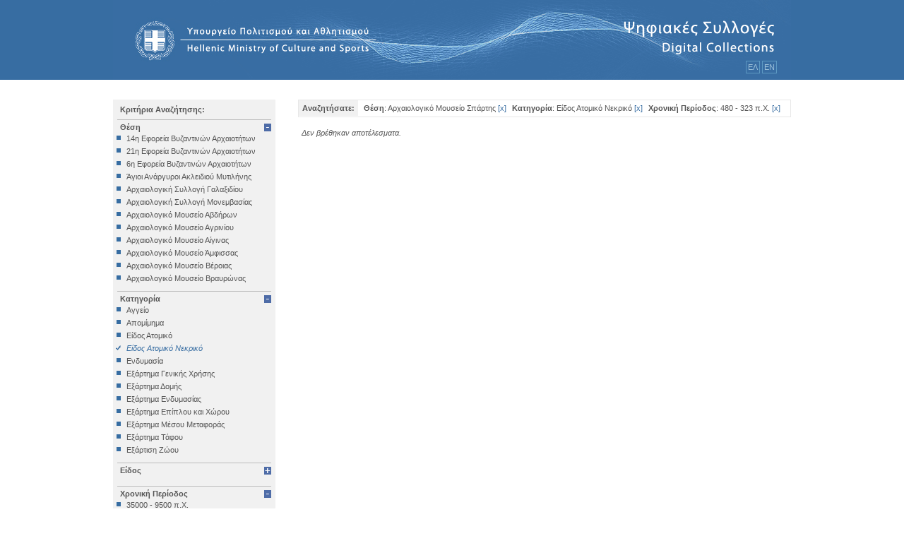

--- FILE ---
content_type: text/html; charset=utf-8
request_url: http://collections.culture.gr/SearchItems.aspx?LocationID=33&MainKindID=4&KindID=&periodstring=41
body_size: 35652
content:


<!DOCTYPE html PUBLIC "-//W3C//DTD XHTML 1.0 Transitional//EN" "http://www.w3.org/TR/xhtml1/DTD/xhtml1-transitional.dtd">

<html xmlns="http://www.w3.org/1999/xhtml" >
<head><title>

</title>
<script type="text/javascript" src="/jscript/jquery-1.3.2.js"></script>
<script type="text/javascript">
    var bgexpand = '/images/expand.gif';
    var bgcollapse = '/images/collapse.gif';

    function setClick(body_class, title_class, param) {
        var body = $("." + body_class);
        var title = $("." + title_class );

        if (window.location.href.match(new RegExp("[?&]" + param + "=(0*[1-9]+0*)+"))) {
            title.css("background-image", "url(" + bgcollapse + ")");
        }
        else {
            body.css("display", "none");
            title.css("background-image", "url(" + bgexpand + ")");
        }

        title.css("cursor", "pointer");

        title.click(function(event) {
            if (title.css('background-image').search(bgexpand) > -1 ) {
                title.css("background-image", "url(" + bgcollapse + ")" );
            }
            else {
                title.css("background-image", "url(" + bgexpand + ")");
            }
            body.animate({ height: "toggle", opacity: "toggle" }, 300);
        });
    }

    $(document).ready(function() {
        setClick("locationoption", "locationslistTitle", "LocationID");
        setClick("mainkindoption", "mainkindlistTitle", "MainKindID");
        setClick("kindoption", "kindlistTitle", "KindID");
        setClick("chronooption", "chronolistTitle", "periodstring");
    });

</script>


<link rel="Stylesheet" type="text/css" href="css/polemon.css" /><link rel="stylesheet" media="all" type="text/css" href="css/css_play.css" />
 
    <script language=javascript type="text/javascript" src="/jscript/polemon.js"></script>
    <script language=javascript type="text/javascript" src="/jscript/jquery-1.3.2.min.js"></script>
    <script language=javascript type="text/javascript" src="/jscript/jquery-ui-1.7.2.custom.min.js"></script>
    <script language=javascript type="text/javascript" src="/jscript/window.js"></script>
</head>
<body>
    <form name="aspnetForm" method="post" action="SearchItems.aspx?LocationID=33&amp;MainKindID=4&amp;KindID=&amp;periodstring=41" id="aspnetForm">
<div>
<input type="hidden" name="__WPPS" id="__WPPS" value="s" />
<input type="hidden" name="__VIEWSTATE" id="__VIEWSTATE" value="/[base64]/OsTwrAAUBABYCHwEFCs6Vzq/OtM6/z4I8KwAFAQAWAh8BBRbOp8+Bzr/Ovc6/zrvPjM6zzrfPg863FgVmZmZmZmQYAQUyY3RsMDAkUGxhY2Vob2xkZXJfbWFpbiRPYmplY3RzTGlzdDEkZGdTZWFyY2hSZXN1bHQPZ2RLXYglhsFOX8upm6FndgPBy+wD1g==" />
</div>

<div>

	<input type="hidden" name="__VIEWSTATEGENERATOR" id="__VIEWSTATEGENERATOR" value="893E52F4" />
	<input type="hidden" name="__EVENTVALIDATION" id="__EVENTVALIDATION" value="/wEWBAL3wMyyCAL16+epAQLa/o7mCQLVy8/cA8XsFdP67DSIKX3H8g51SMTJbqh4" />
</div>
    
    <div class="phtop"><div class="phtopinner">
    
    
            <a href="/Default.aspx">
     
    <img src="../images/header1.gif" border="0" /></a>
    <div class="outerlang"><div class="languages"><span class="languagePicker" onclick="redirectInGreek()" style="cursor:pointer">ΕΛ</span><span>   </span><span class="languagePicker" onclick="redirectInEnglish()" style="cursor:pointer">ΕΝ</span></div>
           
    </div></div></div>
    
        

<div class="userStateDiv">
    <div class="userState">
        
    
    
    <a id="ctl00_Placeholder_top_UserStatus_hpl_actions" class="topNav"></a>
    <a id="ctl00_Placeholder_top_UserStatus_hpl_watermark" class="topNav"></a>
    
    </div>
</div>
  
             
    <table class="maintbl" cellpadding=2 cellspacing=0>
   
    <tr>
    <td class="phleft">
       
        <div class="rightsidecontent">
        
                <script language="javascript">function updLocationsList() {var sel1 = document.getElementById("locationselected");for (var i=0;i < sel1.options.length; i++ ) {if (sel1.options[i].value == 33){sel1.selectedIndex = i;}}}function selLocation() {var locationvalue = '0';var sel = document.getElementById("locationselected");var selval = sel.options[sel.selectedIndex].value;if (selval!=0) {locationvalue = selval;}gotopage('/SearchItems.aspx?LocationID=' + locationvalue + '&MaterialID=&periodstring=41');return null;}</script><a class="SearchTitle">Κριτήρια Αναζήτησης:</a><a class="locationslistTitle">Θέση</a><div class="locationoption"><a class="nonselected" href='/SearchItems.aspx?LocationID=86&MainKindID=4&KindID=&periodstring=41'>14η Εφορεία Βυζαντινών Αρχαιοτήτων</a><a class="nonselected" href='/SearchItems.aspx?LocationID=50&MainKindID=4&KindID=&periodstring=41'>21η Εφορεία Βυζαντινών Αρχαιοτήτων</a><a class="nonselected" href='/SearchItems.aspx?LocationID=47&MainKindID=4&KindID=&periodstring=41'>6η Εφορεία Βυζαντινών Αρχαιοτήτων</a><a class="nonselected" href='/SearchItems.aspx?LocationID=52&MainKindID=4&KindID=&periodstring=41'>Άγιοι Ανάργυροι Ακλειδιού Μυτιλήνης</a><a class="nonselected" href='/SearchItems.aspx?LocationID=38&MainKindID=4&KindID=&periodstring=41'>Αρχαιολογική Συλλογή Γαλαξιδίου </a><a class="nonselected" href='/SearchItems.aspx?LocationID=25&MainKindID=4&KindID=&periodstring=41'>Αρχαιολογική Συλλογή Μονεμβασίας</a><a class="nonselected" href='/SearchItems.aspx?LocationID=45&MainKindID=4&KindID=&periodstring=41'>Αρχαιολογικό Μουσείο Αβδήρων</a><a class="nonselected" href='/SearchItems.aspx?LocationID=54&MainKindID=4&KindID=&periodstring=41'>Αρχαιολογικό Μουσείο Αγρινίου</a><a class="nonselected" href='/SearchItems.aspx?LocationID=89&MainKindID=4&KindID=&periodstring=41'>Αρχαιολογικό Μουσείο Αίγινας</a><a class="nonselected" href='/SearchItems.aspx?LocationID=37&MainKindID=4&KindID=&periodstring=41'>Αρχαιολογικό Μουσείο Άμφισσας</a><a class="nonselected" href='/SearchItems.aspx?LocationID=32&MainKindID=4&KindID=&periodstring=41'>Αρχαιολογικό Μουσείο Βέροιας</a><a class="nonselected" href='/SearchItems.aspx?LocationID=2&MainKindID=4&KindID=&periodstring=41'>Αρχαιολογικό Μουσείο Βραυρώνας</a><a class="nonselected" href='/SearchItems.aspx?LocationID=36&MainKindID=4&KindID=&periodstring=41'>Αρχαιολογικό Μουσείο Δελφών</a><a class="nonselected" href='/SearchItems.aspx?LocationID=44&MainKindID=4&KindID=&periodstring=41'>Αρχαιολογικό Μουσείο Ηγουμενίτσας</a><a class="nonselected" href='/SearchItems.aspx?LocationID=23&MainKindID=4&KindID=&periodstring=41'>Αρχαιολογικό Μουσείο Ηρακλείου</a><a class="nonselected" href='/SearchItems.aspx?LocationID=43&MainKindID=4&KindID=&periodstring=41'>Αρχαιολογικό Μουσείο Θεσσαλονίκης</a><a class="nonselected" href='/SearchItems.aspx?LocationID=7&MainKindID=4&KindID=&periodstring=41'>Αρχαιολογικό Μουσείο Θηβών</a><a class="nonselected" href='/SearchItems.aspx?LocationID=4&MainKindID=4&KindID=&periodstring=41'>Αρχαιολογικό Μουσείο Ιεράπετρας</a><a class="nonselected" href='/SearchItems.aspx?LocationID=19&MainKindID=4&KindID=&periodstring=41'>Αρχαιολογικό Μουσείο Κέας</a><a class="nonselected" href='/SearchItems.aspx?LocationID=90&MainKindID=4&KindID=&periodstring=41'>Αρχαιολογικό Μουσείο Κυθήρων</a><a class="nonselected" href='/SearchItems.aspx?LocationID=1&MainKindID=4&KindID=&periodstring=41'>Αρχαιολογικό Μουσείο Λάρισας</a><a class="nonselected" href='/SearchItems.aspx?LocationID=28&MainKindID=4&KindID=&periodstring=41'>Αρχαιολογικό Μουσείο Μεσσηνίας (Καλαμάτα)</a><a class="nonselected" href='/SearchItems.aspx?LocationID=21&MainKindID=4&KindID=&periodstring=41'>Αρχαιολογικό Μουσείο Μυστρά </a><a class="nonselected" href='/SearchItems.aspx?LocationID=15&MainKindID=4&KindID=&periodstring=41'>Αρχαιολογικό Μουσείο Ολυμπίας</a><a class="nonselected" href='/SearchItems.aspx?LocationID=34&MainKindID=4&KindID=&periodstring=41'>Αρχαιολογικό Μουσείο Πειραιά</a><a class="nonselected" href='/SearchItems.aspx?LocationID=88&MainKindID=4&KindID=&periodstring=41'>Αρχαιολογικό Μουσείο Πόρου</a><a class="nonselected" href='/SearchItems.aspx?LocationID=35&MainKindID=4&KindID=&periodstring=41'>Αρχαιολογικό Μουσείο Σαλαμίνας</a><a class="nonselected" href='/SearchItems.aspx?LocationID=24&MainKindID=4&KindID=&periodstring=41'>Αρχαιολογικό Μουσείο Σάμου</a><a class="nonselected" href='/SearchItems.aspx?LocationID=5&MainKindID=4&KindID=&periodstring=41'>Αρχαιολογικό Μουσείο Σητείας</a><a class="selected" href='/SearchItems.aspx?MainKindID=4&KindID=&periodstring=41'>Αρχαιολογικό Μουσείο Σπάρτης</a><a class="nonselected" href='/SearchItems.aspx?LocationID=31&MainKindID=4&KindID=&periodstring=41'>Αρχαιολογικό Μουσείο Χίου</a><a class="nonselected" href='/SearchItems.aspx?LocationID=42&MainKindID=4&KindID=&periodstring=41'>Βυζαντινό και Χριστιανικό Μουσείο</a><a class="nonselected" href='/SearchItems.aspx?LocationID=16&MainKindID=4&KindID=&periodstring=41'>Βυζαντινό Μουσείο Βέροιας</a><a class="nonselected" href='/SearchItems.aspx?LocationID=30&MainKindID=4&KindID=&periodstring=41'>Βυζαντινό Μουσείο Καστοριάς</a><a class="nonselected" href='/SearchItems.aspx?LocationID=27&MainKindID=4&KindID=&periodstring=41'>Βυζαντινό Μουσείο Φθιώτιδας (Υπάτη)</a><a class="nonselected" href='/SearchItems.aspx?LocationID=18&MainKindID=4&KindID=&periodstring=41'>Εθνικό Αρχαιολογικό Μουσείο</a><a class="nonselected" href='/SearchItems.aspx?LocationID=53&MainKindID=4&KindID=&periodstring=41'>Εξωκκλήσι Ταξιαρχών Κάτω Τρίτους</a><a class="nonselected" href='/SearchItems.aspx?LocationID=17&MainKindID=4&KindID=&periodstring=41'>Επιγραφικό Μουσείο</a><a class="nonselected" href='/SearchItems.aspx?LocationID=46&MainKindID=4&KindID=&periodstring=41'>Εφορεία Εναλίων Αρχαιοτήτων</a><a class="nonselected" href='/SearchItems.aspx?LocationID=61&MainKindID=4&KindID=&periodstring=41'>Ιερός Κοιμήσεως Δαμανδρίου Λέσβου</a><a class="nonselected" href='/SearchItems.aspx?LocationID=68&MainKindID=4&KindID=&periodstring=41'>Ιερός Ναός Αγίας Βαρβάρας Παμφίλων</a><a class="nonselected" href='/SearchItems.aspx?LocationID=85&MainKindID=4&KindID=&periodstring=41'>Ιερός Ναός Αγίας Μαρίνας</a><a class="nonselected" href='/SearchItems.aspx?LocationID=77&MainKindID=4&KindID=&periodstring=41'>Ιερός Ναός Αγίας Τριάδος Σιγρίου</a><a class="nonselected" href='/SearchItems.aspx?LocationID=69&MainKindID=4&KindID=&periodstring=41'>Ιερός Ναός Αγίου Αθανασίου Μυτιλήνης (Μητροπολιτικός)</a><a class="nonselected" href='/SearchItems.aspx?LocationID=70&MainKindID=4&KindID=&periodstring=41'>Ιερός Ναός Αγίου Αντωνίου Τριγώνα</a><a class="nonselected" href='/SearchItems.aspx?LocationID=72&MainKindID=4&KindID=&periodstring=41'>Ιερός Ναός Αγίου Βασιλείου Μόριας</a><a class="nonselected" href='/SearchItems.aspx?LocationID=55&MainKindID=4&KindID=&periodstring=41'>Ιερός Ναός Αγίου Βασιλείου Μόριας Λέσβου</a><a class="nonselected" href='/SearchItems.aspx?LocationID=73&MainKindID=4&KindID=&periodstring=41'>Ιερός Ναός Αγίου Γεωργίου Αληφαντών</a><a class="nonselected" href='/SearchItems.aspx?LocationID=67&MainKindID=4&KindID=&periodstring=41'>Ιερός Ναός Αγίου Γεωργίου Πολιχνίτου</a><a class="nonselected" href='/SearchItems.aspx?LocationID=56&MainKindID=4&KindID=&periodstring=41'>Ιερός Ναός Αγίου Δημητρίου Άγρας Λέσβου</a><a class="nonselected" href='/SearchItems.aspx?LocationID=84&MainKindID=4&KindID=&periodstring=41'>Ιερός Ναός Αγίου Θεράποντα Μυτιλήνης</a><a class="nonselected" href='/SearchItems.aspx?LocationID=74&MainKindID=4&KindID=&periodstring=41'>Ιερός Ναός Αγίου Παντελεήμονος Μυτιλήνης</a><a class="nonselected" href='/SearchItems.aspx?LocationID=75&MainKindID=4&KindID=&periodstring=41'>Ιερός Ναός Αγίου Παντελεήμονος Περάματος</a><a class="nonselected" href='/SearchItems.aspx?LocationID=58&MainKindID=4&KindID=&periodstring=41'>Ιερός Ναός Αγίου Προκοπίου Ιππείου Λέσβου</a><a class="nonselected" href='/SearchItems.aspx?LocationID=76&MainKindID=4&KindID=&periodstring=41'>Ιερός Ναός Αγίου Συμεών Μυτιλήνης</a><a class="nonselected" href='/SearchItems.aspx?LocationID=71&MainKindID=4&KindID=&periodstring=41'>Ιερός Ναός Αγίων Αποστόλων Μυτιλήνης</a><a class="nonselected" href='/SearchItems.aspx?LocationID=57&MainKindID=4&KindID=&periodstring=41'>Ιερός Ναός Αγίων Θεοδώρων Μυτιλήνης</a><a class="nonselected" href='/SearchItems.aspx?LocationID=78&MainKindID=4&KindID=&periodstring=41'>Ιερός Ναός Ευαγγελισμού της Θεοτόκου Ακλειδιού</a><a class="nonselected" href='/SearchItems.aspx?LocationID=59&MainKindID=4&KindID=&periodstring=41'>Ιερός Ναός Θεολόγου Νάπης</a><a class="nonselected" href='/SearchItems.aspx?LocationID=60&MainKindID=4&KindID=&periodstring=41'>Ιερός Ναός Θεοτόκου Ερεσού</a><a class="nonselected" href='/SearchItems.aspx?LocationID=79&MainKindID=4&KindID=&periodstring=41'>Ιερός Ναός Κοιμήσεως Θεοτόκου Δαμανδρίου</a><a class="nonselected" href='/SearchItems.aspx?LocationID=80&MainKindID=4&KindID=&periodstring=41'>Ιερός Ναός Κοιμήσεως Χρυσομαλλούσας Μυτιλήνης</a><a class="nonselected" href='/SearchItems.aspx?LocationID=81&MainKindID=4&KindID=&periodstring=41'>Ιερός Ναός Μεταμορφώσεως Σωτήρος Μεγαλοχωρίου</a><a class="nonselected" href='/SearchItems.aspx?LocationID=82&MainKindID=4&KindID=&periodstring=41'>Ιερός Ναός Ταξιαρχών Καγιανίου</a><a class="nonselected" href='/SearchItems.aspx?LocationID=83&MainKindID=4&KindID=&periodstring=41'>Ιερός Ναός Ταξιαρχών Μονής Πιθαρίου</a><a class="nonselected" href='/SearchItems.aspx?LocationID=66&MainKindID=4&KindID=&periodstring=41'>Ιερός Ναός Ταξιαρχών Παπάδου (Λέσβου)</a><a class="nonselected" href='/SearchItems.aspx?LocationID=51&MainKindID=4&KindID=&periodstring=41'>ΙΣΤ Εφορεία Προιστορικών και Κλασικών Αρχαιοτήτων</a><a class="nonselected" href='/SearchItems.aspx?LocationID=87&MainKindID=4&KindID=&periodstring=41'>ΚΣΤ΄Εφορεία Προϊστορικών και Κλασικών Αρχαιοτήτων</a><a class="nonselected" href='/SearchItems.aspx?LocationID=40&MainKindID=4&KindID=&periodstring=41'>Μονή Αρκαδίου Ρεθύμνου</a><a class="nonselected" href='/SearchItems.aspx?LocationID=41&MainKindID=4&KindID=&periodstring=41'>Μονή Βωσάκου Ρεθύμνου</a><a class="nonselected" href='/SearchItems.aspx?LocationID=39&MainKindID=4&KindID=&periodstring=41'>Μονή Πρέβελη Ρεθύμνου</a><a class="nonselected" href='/SearchItems.aspx?LocationID=22&MainKindID=4&KindID=&periodstring=41'>Μουσείο Βυζαντινού Πολιτισμού</a><a class="nonselected" href='/SearchItems.aspx?LocationID=62&MainKindID=4&KindID=&periodstring=41'>Μουσείο Μονής Λειμώνος</a><a class="nonselected" href='/SearchItems.aspx?LocationID=26&MainKindID=4&KindID=&periodstring=41'>Μουσείο Πύργου Πικουλάκη (Αρεόπολη)</a><a class="nonselected" href='/SearchItems.aspx?LocationID=29&MainKindID=4&KindID=&periodstring=41'>Νέο Αρχαιολογικό Μουσείο Πέλλας</a><a class="nonselected" href='/SearchItems.aspx?LocationID=3&MainKindID=4&KindID=&periodstring=41'>Νομισματικό Μουσείο</a><a class="nonselected" href='/SearchItems.aspx?LocationID=63&MainKindID=4&KindID=&periodstring=41'>Παλαιός Ναός Θεράποντα Μυτιλήνης</a><a class="nonselected" href='/SearchItems.aspx?LocationID=64&MainKindID=4&KindID=&periodstring=41'>Παρεκκλήσιο Μονής Δαμανδρίου</a><a class="nonselected" href='/SearchItems.aspx?LocationID=65&MainKindID=4&KindID=&periodstring=41'>Συλλογή Μητροπολιτικού Οίκου</a></div><div class="clearDIV"></div><br />
                <script language="javascript">function updKindList() {var sel1 = document.getElementById("kindselected");for (var i=0;i < sel1.options.length; i++ ) {if (sel1.options[i].value == 4){sel1.selectedIndex = i;}}}function selKind() {var kindvalue = '0';var mylang = 'el';var sel = document.getElementById("kindselected");var selval = sel.options[sel.selectedIndex].value;if (selval!=0) {kindvalue = selval;}gotopage('/SearchItems.aspx?LocationID=33&KindID='+kindvalue+'&periodstring=41');return null;}function buildSubKindsList() {var kindvalue = '0';var subsel = document.getElementById("subkindselected");var sel = document.getElementById("kindselected");var selval = sel.options[sel.selectedIndex].value;if (selval!=0) {kindvalue = selval; subsel.disabled=false;}else { subsel.options[0].selected=true; subsel.disabled=true; }var url = "GetKinds.aspx?KindID="+kindvalue+"&lang="+mylang;if (window.XMLHttpRequest){xmlhttp = new XMLHttpRequest();}else{xmlhttp = new ActiveXObject("Microsoft.XMLHTTP");}xmlhttp.open("GET", url, true);var counter = 0;var pointer = 0;xmlhttp.onreadystatechange = function(){ if(xmlhttp.readyState == 4) {var myKindsList = new Array();myKindsList = (''+xmlhttp.responseText).split('\n');var iLimit = (myKindsList.length - 1) / 2;for (var i=0; i<myKindsList.length; i++){if (i == iLimit) break;else {pointer = i*2;subsel.options.add( new Option(myKindsList[pointer],myKindsList[pointer+1],false), counter);counter += 1;}}subsel.options.add(new Option('-- Όλα τα Είδη --',0,true),0);subsel.options.length = counter+1; }};xmlhttp.send(null);}</script><a class="mainkindlistTitle">Κατηγορία</a><div class="mainkindoption"><a class="nonselected" href='/SearchItems.aspx?LocationID=33&MainKindID=1&periodstring=41'>Αγγείο</a><a class="nonselected" href='/SearchItems.aspx?LocationID=33&MainKindID=44&periodstring=41'>Απομίμημα</a><a class="nonselected" href='/SearchItems.aspx?LocationID=33&MainKindID=53&periodstring=41'>Είδος Ατομικό</a><a class="selected" href='/SearchItems.aspx?LocationID=33&periodstring=41'>Είδος Ατομικό Νεκρικό</a><a class="nonselected" href='/SearchItems.aspx?LocationID=33&MainKindID=40&periodstring=41'>Ενδυμασία</a><a class="nonselected" href='/SearchItems.aspx?LocationID=33&MainKindID=22&periodstring=41'>Εξάρτημα Γενικής Χρήσης</a><a class="nonselected" href='/SearchItems.aspx?LocationID=33&MainKindID=54&periodstring=41'>Εξάρτημα Δομής</a><a class="nonselected" href='/SearchItems.aspx?LocationID=33&MainKindID=11&periodstring=41'>Εξάρτημα Ενδυμασίας</a><a class="nonselected" href='/SearchItems.aspx?LocationID=33&MainKindID=38&periodstring=41'>Εξάρτημα Επίπλου και Χώρου</a><a class="nonselected" href='/SearchItems.aspx?LocationID=33&MainKindID=17&periodstring=41'>Εξάρτημα Μέσου Μεταφοράς</a><a class="nonselected" href='/SearchItems.aspx?LocationID=33&MainKindID=66&periodstring=41'>Εξάρτημα Τάφου</a><a class="nonselected" href='/SearchItems.aspx?LocationID=33&MainKindID=52&periodstring=41'>Εξάρτιση Ζώου</a><a class="nonselected" href='/SearchItems.aspx?LocationID=33&MainKindID=25&periodstring=41'>Επιγραφή Iδιωτική</a><a class="nonselected" href='/SearchItems.aspx?LocationID=33&MainKindID=26&periodstring=41'>Επιγραφή Δημόσια</a><a class="nonselected" href='/SearchItems.aspx?LocationID=33&MainKindID=73&periodstring=41'>Επιγραφή Θρησκευτική</a><a class="nonselected" href='/SearchItems.aspx?LocationID=33&MainKindID=75&periodstring=41'>Επιγραφή Ιδιωτική</a><a class="nonselected" href='/SearchItems.aspx?LocationID=33&MainKindID=55&periodstring=41'>Έπιπλο</a><a class="nonselected" href='/SearchItems.aspx?LocationID=33&MainKindID=12&periodstring=41'>Εργαλείο</a><a class="nonselected" href='/SearchItems.aspx?LocationID=33&MainKindID=69&periodstring=41'>Έργο Γραπτού Λόγου</a><a class="nonselected" href='/SearchItems.aspx?LocationID=33&MainKindID=35&periodstring=41'>Έργο Γραπτού Λόγου (Θρησκευτικό)</a><a class="nonselected" href='/SearchItems.aspx?LocationID=33&MainKindID=8&periodstring=41'>Έργο Διακοσμητικό</a><a class="nonselected" href='/SearchItems.aspx?LocationID=33&MainKindID=71&periodstring=41'>Εργο Ζωγραφικό</a><a class="nonselected" href='/SearchItems.aspx?LocationID=33&MainKindID=13&periodstring=41'>Έργο Ζωγραφικό</a><a class="nonselected" href='/SearchItems.aspx?LocationID=33&MainKindID=58&periodstring=41'>Έργο Ζωγραφικό - Κατασκευή</a><a class="nonselected" href='/SearchItems.aspx?LocationID=33&MainKindID=62&periodstring=41'>Έργο Κοροπλαστικής</a><a class="nonselected" href='/SearchItems.aspx?LocationID=33&MainKindID=45&periodstring=41'>Έργο Μεταλλοτεχνίας</a><a class="nonselected" href='/SearchItems.aspx?LocationID=33&MainKindID=7&periodstring=41'>Έργο Μικροπλαστικής</a><a class="nonselected" href='/SearchItems.aspx?LocationID=33&MainKindID=30&periodstring=41'>Έργο Μικροτεχνίας</a><a class="nonselected" href='/SearchItems.aspx?LocationID=33&MainKindID=3&periodstring=41'>Έργο Πλαστικής</a><a class="nonselected" href='/SearchItems.aspx?LocationID=33&MainKindID=56&periodstring=41'>Έργο Χρυσοκεντητικής</a><a class="nonselected" href='/SearchItems.aspx?LocationID=33&MainKindID=72&periodstring=41'>Έργο ψηφιδωτό</a><a class="nonselected" href='/SearchItems.aspx?LocationID=33&MainKindID=36&periodstring=41'>Έργο Ψηφιδωτό</a><a class="nonselected" href='/SearchItems.aspx?LocationID=33&MainKindID=74&periodstring=41'>Κατάλοιπo Διατροφής</a><a class="nonselected" href='/SearchItems.aspx?LocationID=33&MainKindID=42&periodstring=41'>Κατάλοιπο Επεξεργασίας</a><a class="nonselected" href='/SearchItems.aspx?LocationID=33&MainKindID=34&periodstring=41'>Κατασκευή</a><a class="nonselected" href='/SearchItems.aspx?LocationID=33&MainKindID=79&periodstring=41'>Κινητά Διάφορα</a><a class="nonselected" href='/SearchItems.aspx?LocationID=33&MainKindID=77&periodstring=41'>Κινητό Εκτός Κατατάξεως</a><a class="nonselected" href='/SearchItems.aspx?LocationID=33&MainKindID=6&periodstring=41'>Κόσμημα</a><a class="nonselected" href='/SearchItems.aspx?LocationID=33&MainKindID=23&periodstring=41'>Μέλος Αρχιτεκτονικό</a><a class="nonselected" href='/SearchItems.aspx?LocationID=33&MainKindID=39&periodstring=41'>Μέσο Φωτισμού</a><a class="nonselected" href='/SearchItems.aspx?LocationID=33&MainKindID=76&periodstring=41'>Μικροαντικείμενο</a><a class="nonselected" href='/SearchItems.aspx?LocationID=33&MainKindID=9&periodstring=41'>Μολυβδόβουλλο</a><a class="nonselected" href='/SearchItems.aspx?LocationID=33&MainKindID=5&periodstring=41'>Νόμισμα</a><a class="nonselected" href='/SearchItems.aspx?LocationID=33&MainKindID=15&periodstring=41'>Όπλο</a><a class="nonselected" href='/SearchItems.aspx?LocationID=33&MainKindID=47&periodstring=41'>Όργανο Μέτρησης</a><a class="nonselected" href='/SearchItems.aspx?LocationID=33&MainKindID=51&periodstring=41'>Όργανο Μουσικό</a><a class="nonselected" href='/SearchItems.aspx?LocationID=33&MainKindID=78&periodstring=41'>Όργανο Σχεδιαστικό</a><a class="nonselected" href='/SearchItems.aspx?LocationID=33&MainKindID=43&periodstring=41'>Παιχνίδι</a><a class="nonselected" href='/SearchItems.aspx?LocationID=33&MainKindID=63&periodstring=41'>Σκευή</a><a class="nonselected" href='/SearchItems.aspx?LocationID=33&MainKindID=2&periodstring=41'>Σκεύος Τελετουργικό</a><a class="nonselected" href='/SearchItems.aspx?LocationID=33&MainKindID=67&periodstring=41'>Σύμβολο</a><a class="nonselected" href='/SearchItems.aspx?LocationID=33&MainKindID=48&periodstring=41'>Σύνολο Ευρημάτων</a><a class="nonselected" href='/SearchItems.aspx?LocationID=33&MainKindID=41&periodstring=41'>Σφραγίδα</a><a class="nonselected" href='/SearchItems.aspx?LocationID=33&MainKindID=50&periodstring=41'>Σφράγισμα</a><a class="nonselected" href='/SearchItems.aspx?LocationID=33&MainKindID=16&periodstring=41'>Ύλη Πρώτη</a><a class="nonselected" href='/SearchItems.aspx?LocationID=33&MainKindID=70&periodstring=41'>Υποδήματα</a><a class="nonselected" href='/SearchItems.aspx?LocationID=33&MainKindID=59&periodstring=41'>Χαρακτικό</a></div><div class="clearDIV"></div><br />
                <script language="javascript">function updSubKindList() {var sel1 = document.getElementById("subkindselected");sel1.selectedIndex = 0;sel1.disabled=false;}function selSubKind() {var subkindvalue = '0';var sel = document.getElementById("subkindselected");var selval = sel.options[sel.selectedIndex].value;if (selval!=0) {subkindvalue = selval;}gotopage('/SearchItems.aspx?LocationID=33&KindID=4&SubKindID='+subkindvalue+'&periodstring=41');return null;}</script><a class="kindlistTitle">Είδος</a><div class="kindoption"><a class="nonselected" href='/SearchItems.aspx?LocationID=33&MainKindID=4&KindID=17&periodstring=41'>Δανάκη</a><a class="nonselected" href='/SearchItems.aspx?LocationID=33&MainKindID=4&KindID=221&periodstring=41'>Κέντημα</a><a class="nonselected" href='/SearchItems.aspx?LocationID=33&MainKindID=4&KindID=331&periodstring=41'>Κόσμημα Ταφής</a><a class="nonselected" href='/SearchItems.aspx?LocationID=33&MainKindID=4&KindID=72&periodstring=41'>Λάρνακα</a><a class="nonselected" href='/SearchItems.aspx?LocationID=33&MainKindID=4&KindID=465&periodstring=41'>Ρόδακες</a><a class="nonselected" href='/SearchItems.aspx?LocationID=33&MainKindID=4&KindID=466&periodstring=41'>Σύνολο Ελασμάτων</a><a class="nonselected" href='/SearchItems.aspx?LocationID=33&MainKindID=4&KindID=457&periodstring=41'>Ταινία</a><a class="nonselected" href='/SearchItems.aspx?LocationID=33&MainKindID=4&KindID=99&periodstring=41'>Φυλλάριο</a></div><div class="clearDIV"></div><br />
                <script language="javascript">function updChrono() {document.getElementById("chrono2").checked = true;}function selChrono() {var periodstring = '';if (document.getElementById("chrono1").checked == true){periodstring += '1';} else {periodstring += '0';}if (document.getElementById("chrono2").checked == true){periodstring += '1';} else {periodstring += '0';}if (document.getElementById("chrono3").checked == true){periodstring += '1';} else {periodstring += '0';}if (document.getElementById("chrono4").checked == true){periodstring += '1';} else {periodstring += '0';}if (document.getElementById("chrono5").checked == true){periodstring += '1';} else {periodstring += '0';}if (document.getElementById("chrono6").checked == true){periodstring += '1';} else {periodstring += '0';}if (document.getElementById("chrono7").checked == true){periodstring += '1';} else {periodstring += '0';}if (document.getElementById("chrono8").checked == true){periodstring += '1';} else {periodstring += '0';}if (document.getElementById("chrono9").checked == true){periodstring += '1';} else {periodstring += '0';}if (document.getElementById("chrono10").checked == true){periodstring += '1';} else {periodstring += '0';}if (document.getElementById("chrono11").checked == true){periodstring += '1';} else {periodstring += '0';}if (document.getElementById("chrono12").checked == true){periodstring += '1';} else {periodstring += '0';}if (document.getElementById("chrono13").checked == true){periodstring += '1';} else {periodstring += '0';}if (document.getElementById("chrono14").checked == true){periodstring += '1';} else {periodstring += '0';}if (document.getElementById("chrono15").checked == true){periodstring += '1';} else {periodstring += '0';}if (document.getElementById("chrono16").checked == true){periodstring += '1';} else {periodstring += '0';}if (document.getElementById("chrono17").checked == true){periodstring += '1';} else {periodstring += '0';}gotopage('/SearchItems.aspx?LocationID=33&MainKindID=4&KindID=&periodstring=' + periodstring);return null;}</script><a class="chronolistTitle">Χρονική Περίοδος</a><div class="chronooption"><a class="nonselected" href='/SearchItems.aspx?LocationID=33&MainKindID=4&KindID=&periodstring=1'> 35000 - 9500 π.Χ. </a><a class="nonselected" href='/SearchItems.aspx?LocationID=33&MainKindID=4&KindID=&periodstring=2'> 9500 - 8000 π.Χ. </a><a class="nonselected" href='/SearchItems.aspx?LocationID=33&MainKindID=4&KindID=&periodstring=3'> 6000 - 3100 π.Χ. </a><a class="nonselected" href='/SearchItems.aspx?LocationID=33&MainKindID=4&KindID=&periodstring=4'> 3100 - 2050 π.Χ. </a><a class="nonselected" href='/SearchItems.aspx?LocationID=33&MainKindID=4&KindID=&periodstring=14'> 2050 - 1680 π.Χ. </a><a class="nonselected" href='/SearchItems.aspx?LocationID=33&MainKindID=4&KindID=&periodstring=20'> 1680 - 1125 π.Χ. </a><a class="nonselected" href='/SearchItems.aspx?LocationID=33&MainKindID=4&KindID=&periodstring=39'> 1125 - 900 π.Χ. </a><a class="nonselected" href='/SearchItems.aspx?LocationID=33&MainKindID=4&KindID=&periodstring=40'> 900 - 480 π.Χ. </a><a class="selected" href='SearchItems.aspx?LocationID=33&MainKindID=4&KindID='> 480 - 323 π.Χ. </a><a class="nonselected" href='/SearchItems.aspx?LocationID=33&MainKindID=4&KindID=&periodstring=42'> 323 - 31 π.Χ. </a><a class="nonselected" href='/SearchItems.aspx?LocationID=33&MainKindID=4&KindID=&periodstring=43'> 31 π.Χ. - 400 μ.Χ. </a><a class="nonselected" href='/SearchItems.aspx?LocationID=33&MainKindID=4&KindID=&periodstring=44'> 400 - 600 μ.Χ. </a><a class="nonselected" href='/SearchItems.aspx?LocationID=33&MainKindID=4&KindID=&periodstring=45'> 600 - 1024 μ.Χ. </a><a class="nonselected" href='/SearchItems.aspx?LocationID=33&MainKindID=4&KindID=&periodstring=46'> 1024 - 1453 μ.Χ. </a><a class="nonselected" href='/SearchItems.aspx?LocationID=33&MainKindID=4&KindID=&periodstring=47'> 1453 - 1821 μ.Χ. </a><a class="nonselected" href='/SearchItems.aspx?LocationID=33&MainKindID=4&KindID=&periodstring=48'> 1821 - 1900 μ.Χ. </a><a class="nonselected" href='/SearchItems.aspx?LocationID=33&MainKindID=4&KindID=&periodstring=49'> 1900  μ.Χ. - σήμερα </a></div><div class="chronofooter"></div>
                
        </div>
        

    
    </td>
    <td class="phcontent">
     
        


<div class="maincontent">
        
                <div class="filtersdiv"><div class="filterstitle">Αναζητήσατε: </div><div class="fitersContents"><span class="LocationSelection"><span class="filttitle">Θέση</span><span class="filcontent">: Αρχαιολογικό Μουσείο Σπάρτης</span></span> <span class="removefilter">[<a href="SearchItems.aspx?MainKindID=4&KindID=&periodstring=41">x</a>]</span><span class="KindSelection"><span class="filttitle">Κατηγορία</span><span class="filcontent">: Είδος Ατομικό Νεκρικό</span></span> <span class="removefilter">[<a href="SearchItems.aspx?LocationID=33&periodstring=41">x</a>]</span><span class="ChronoSelection"><span class="filttitle">Χρονική Περίοδος</span><span class="filcontent">: 480 - 323 π.Χ.</span></span> <span class="removefilter">[<a href="SearchItems.aspx?LocationID=33&MainKindID=4&KindID=">x</a>]</span></div><div class="Filtercleardiv"></div></div>
                <input type="hidden" name="ctl00$Placeholder_main$ObjectsList1$ForeasID" id="ctl00_Placeholder_main_ObjectsList1_ForeasID" value="0" />
<input type="hidden" name="ctl00$Placeholder_main$ObjectsList1$KindID" id="ctl00_Placeholder_main_ObjectsList1_KindID" value="0" />
<input type="hidden" name="ctl00$Placeholder_main$ObjectsList1$MainKindID" id="ctl00_Placeholder_main_ObjectsList1_MainKindID" />

<div>

</div><div class="objectcount">Δεν βρέθηκαν αποτέλεσματα.</div>
                
            
        </div>

 
    </td>
    </tr>
    <tr> <td colspan=2 class="beforebottom"></td> </tr>
  
    
    </table>
    
    <div class="phbottom">
    
    <div class="innerphbottom">
    <span class="phbottomSpanContact">
   
            <a href="javascript:ajaxpopup('/Contact.aspx')">Επικοινωνία</a>
    
   </span>
    
    
    <span class="phbottomSpanCopyright">
    
            Πνευματικά Δικαιώματα © 2010 Yπουργείο Πολιτισμού και Τουρισμού
    
    </span>
     <span class="phbottomSpanLogin">
   
            <a href="/Login.aspx">Διαχείριση</a>
    
   </span>
    
    
        
</div></div>
   
    
    

<script type="text/javascript">
//<![CDATA[
var __wpmExportWarning='This Web Part Page has been personalized. As a result, one or more Web Part properties may contain confidential information. Make sure the properties contain information that is safe for others to read. After exporting this Web Part, view properties in the Web Part description file (.WebPart) by using a text editor such as Microsoft Notepad.';var __wpmCloseProviderWarning='You are about to close this Web Part.  It is currently providing data to other Web Parts, and these connections will be deleted if this Web Part is closed.  To close this Web Part, click OK.  To keep this Web Part, click Cancel.';var __wpmDeleteWarning='You are about to permanently delete this Web Part.  Are you sure you want to do this?  To delete this Web Part, click OK.  To keep this Web Part, click Cancel.';//]]>
</script>
</form>
</body>
</html>
